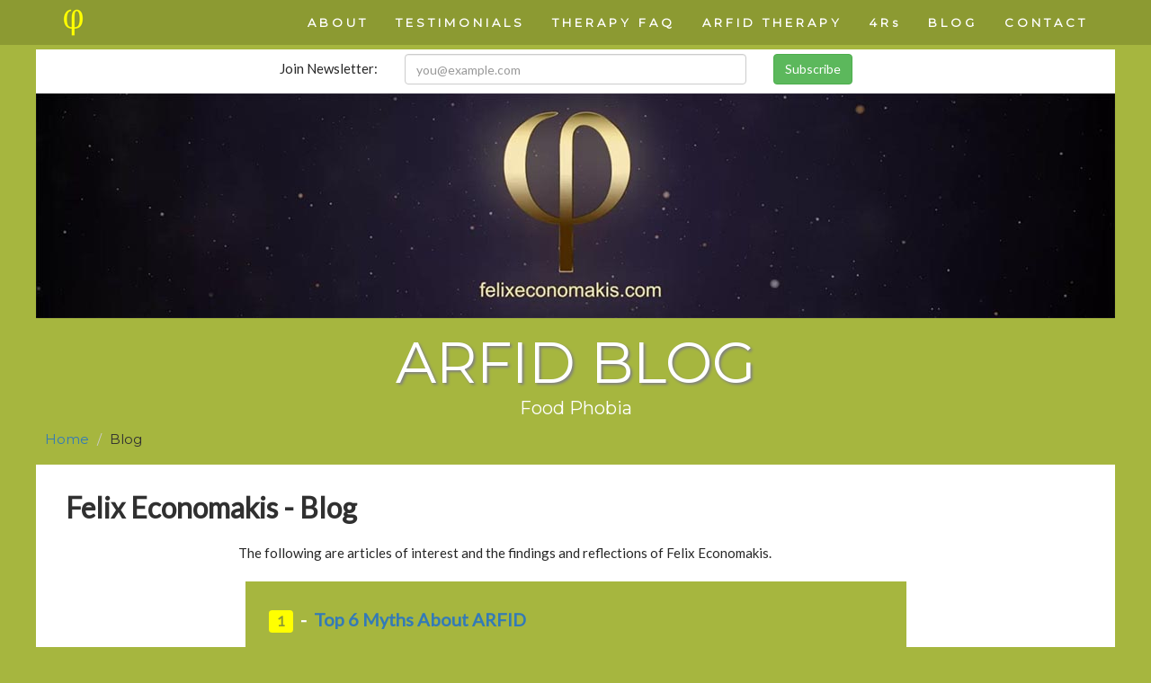

--- FILE ---
content_type: text/html; charset=UTF-8
request_url: https://www.felixeconomakis.com/blog/selective-eating-blog.php
body_size: 4545
content:
<!DOCTYPE html>
<html lang="en">
<head>
<script>(function(w,d,s,l,i){w[l]=w[l]||[];w[l].push({'gtm.start':
new Date().getTime(),event:'gtm.js'});var f=d.getElementsByTagName(s)[0],
j=d.createElement(s),dl=l!='dataLayer'?'&l='+l:'';j.async=true;j.src=
'https://www.googletagmanager.com/gtm.js?id='+i+dl;f.parentNode.insertBefore(j,f);
})(window,document,'script','dataLayer','GTM-M53MBJ');</script><meta charset="utf-8">
<meta http-equiv="X-UA-Compatible" content="IE=edge">
<title>Blog for Selective Eating Disorder, ARFID &amp; Food Phobia</title>
<meta name="description" content="Blog: Selective Eating Disorder Information by Felix Economakis - ARFID Specialist">
<link rel="canonical" href="https://www.felixeconomakis.com/blog/selective-eating-blog.php" />
<meta name="viewport" content="width=device-width, initial-scale=1">
<link href="../bscss/1.css" rel="stylesheet" type="text/css">
<link href="../bscss/2.css" rel="stylesheet" type="text/css">
<link href="../css/sed2.css" rel="stylesheet">
<link href="../css/arfid.css" rel="stylesheet">
<link href="https://fonts.googleapis.com/css?family=Montserrat" rel="stylesheet" type="text/css">
<link href="https://fonts.googleapis.com/css?family=Lato" rel="stylesheet" type="text/css">
<script src="https://ajax.googleapis.com/ajax/libs/jquery/1.12.4/jquery.min.js"></script>
<script src="https://maxcdn.bootstrapcdn.com/bootstrap/3.3.7/js/bootstrap.min.js"></script>
<!-- HTML5 shim and Respond.js for IE8 support of HTML5 elements and media queries -->
<!-- WARNING: Respond.js doesn't work if you view the page via file:// -->
<!--[if lt IE 9]>
<script src="https://oss.maxcdn.com/html5shiv/3.7.2/html5shiv.min.js"></script>
<script src="https://oss.maxcdn.com/respond/1.4.2/respond.min.js"></script>
<![endif]-->
</head>
<body id="myPage" data-spy="scroll" data-target=".navbar" data-offset="50">
<noscript><iframe src="https://www.googletagmanager.com/ns.html?id=GTM-M53MBJ"
height="0" width="0" style="display:none;visibility:hidden"></iframe></noscript><nav class="navbar navbar-default navbar-fixed-top">
  <div class="container">
    <div class="navbar-header">
      <button type="button" class="navbar-toggle" data-toggle="collapse" data-target="#myNavbar">
        <span class="icon-bar"></span>
        <span class="icon-bar"></span>
        <span class="icon-bar"></span>
      </button>
      <a class="navbar-brand" href="/"><img src="/images/logo.png" width="23" height="30" alt="Felix Economakis ARFID Videos">
</a>
    </div>
    <div class="collapse navbar-collapse" id="myNavbar">
      <ul class="nav navbar-nav navbar-right">
        <li><a href="/about-felix.php">ABOUT</a></li>
        <li><a href="/testimonials.php">TESTIMONIALS</a></li>
        <li><a href="/faq.php">THERAPY FAQ</a></li>
        <li><a href="/arfid.php">ARFID THERAPY</a></li>
        <li><a href="/4rs.php">4Rs</a></li>

		<li><a href="/blog/selective-eating-blog.php">BLOG</a></li>
        <li><a href="/contact.php">CONTACT</a></li>
      </ul>
    </div>
  </div>
</nav>
<div class="wrap">
<form id="mc-form">
<div class="row justify-content-center pt-2">
    <div class="col-md-4 text-end text-sm-center pt-1">
      Join Newsletter:
	  </div>
    <div class="col-md-4 text-center">
      <input type="email" name="EMAIL" id="mce-EMAIL" placeholder="you@example.com" required class="form-control" />
   <!-- Honeypot -->
    <div style="position:absolute; left:-5000px;" aria-hidden="true">
  <input type="text" name="b_XXXXXX_XXXXXX" tabindex="-1" value="">
  </div>
    </div>
    <div class="col-md-4 text-lg-start text-sm-center">
	<input type="submit" class="button btn btn-success" value="Subscribe">
    </div>
	    
</div>
</form>
<div class="col text-center">
<p id="mc-message"></p>
</div>

<script>
  const form = document.getElementById('mc-form');
  const message = document.getElementById('mc-message');

  form.addEventListener('submit', function (e) {
    e.preventDefault();

    const email = document.getElementById('mce-EMAIL').value;

    // IMPORTANT: use post-json, not post
    const url = 'https://felixeconomakis.us8.list-manage.com/subscribe/post?u=78c29c7ba0044729e9d288f6e&amp;id=8ca8affd09&amp;f_id=00c465e0f0';

    const script = document.createElement('script');
    script.src = url + '&EMAIL=' + encodeURIComponent(email);

    window.mcCallback = function (data) {
      if (data.result === 'success') {
        message.textContent = 'Thanks for subscribing!';
        message.style.color = 'green';
        form.reset();
      } else {
        message.textContent = data.msg || 'Something went wrong.';
        message.style.color = 'red';
      }
      script.remove();
    };

    script.src += '&c=mcCallback';
    document.body.appendChild(script);
  });
</script><div>
<img src="../images/felix-economakis.jpg" alt="Felix Economakis - Therapist" class="img-responsive">
</div>


<div class="jumbotron text-center">
<h1>ARFID BLOG</h1>
<h3>Food Phobia</h3>
<ol class = "breadcrumb">
   <li><a href = "/">Home</a></li>
   <li class = "active">Blog</li>
</ol>
</div>

<!-- Container (About Section) -->
<div id="about" class="container">

<div class="row">
<h2 class="top text-capitalize">Felix Economakis - Blog</h2>
<div class="col-xs-12 col-md-offset-2 col-md-8">
<p>The following are articles of interest and the findings and reflections of Felix Economakis.</p>

<div class="panel-group">
<div class="panel panel-default">
<div class="panel-heading">
<h3><strong><span class="label label-default">1</span>&nbsp; - &nbsp;<a href="sed-myths.php">Top 6 Myths About ARFID</a></strong></h3></div>
<div class="panel-body">
<p> Coping with a phobia on its own is hard enough without all the unnecessary added misguided advice and judgement which makes an already difficult matter that much harder.</p>
<p>This article is here to help dispel some of those unhelpful beliefs facing so many people out there with selective eating disorder.</p>
<p> <a href="sed-myths.php" id="1"><strong>More >></strong></a></p>
</div>
</div>
</div>

<div class="panel-group">
<div class="panel panel-default">
<div class="panel-heading">
<h3><strong><span class="label label-default">2</span>&nbsp; - &nbsp;<a href="sed-zinc-deficiency.php">Zinc Deficiency</a></strong></h3></div>
<div class="panel-body">
<p> There are may different factors that could all contribute to SED/ARFID. For some people it’s more about the psychological and emotional impact, and for others it’s more about developmental and sensory challenges.</p>
<p>One instance of this is potential zinc deficiency. Zinc is an interesting mineral that plays a big role in how food tastes. I came across some research a while ago suggesting that a lot of people with ARFID/SED or sensory food aversion are deficient in zinc which in turn could how food tastes to them.</p>
<p><a href="sed-zinc-deficiency.php" id="2"><strong>More >></strong></a></p>
</div>
</div>
</div>

<div class="panel-group">
<div class="panel panel-default">
<div class="panel-heading">
<h3><strong><span class="label label-default">3</span>&nbsp; - &nbsp;<a href="the-lady.php">Do You Have Selective Eating Disorder?</a></strong></h3></div>
<div class="panel-body">
<p> Featured in The Lady magazine January 2017 - Fussy eating or something more serious? Psychologist and clinical hypnotherapist Felix Economakis explains how food phobia sufferers can be treated.</p>
<p><a href="the-lady.php" id="3"><strong>More >></strong></a></p>
</div>
</div>
</div>

<div class="panel-group">
<div class="panel panel-default">
<div class="panel-heading">
<h3><strong><span class="label label-default">4</span>&nbsp; - &nbsp;<a href="https://www.the-heath.co.uk/articles/long-covid-19.php">Long Covid Taste Distortion</a></strong></h3></div>
<div class="panel-body">
<p>I have now worked with three different people suffering from taste distortion from long Covid. (External Link)</p>
<p><a href="https://www.the-heath.co.uk/articles/long-covid-19.php" id="4"><strong>More >></strong></a></p>
</div>
</div>
</div>

<a href="#myPage" title="To Top">
<span class="glyphicon glyphicon-chevron-up"></span>
</a>

</div>

<!-- Row End -->
</div>

<!-- Container (Contact Section) -->
<div id="contact" class="container bg-grey">
  <h2 class="text-center">CONTACT</h2>
<div class="col-sm-5">
<p>Contact me and I'll get back to you shortly.</p>
<p><span class="glyphicon glyphicon-user"></span> Felix Economakis</p>
<p><span class="glyphicon glyphicon-map-marker"></span> London, NW3 7AX</p>
<p><span class="glyphicon glyphicon-phone"></span> +0044 (0)207 794 8730</p>
<p><span class="glyphicon glyphicon-plus"></span> For enquires about face-face therapy, please visit my Clinical Practice at <a href="https://www.the-heath.co.uk">The Heath</a></p>
</div>

  <div class="col-sm-7">
  <form action="../thanks.php" method="post">
  <div class="row">
        <div class="col-sm-3 form-group">
          <input name="name" type="text" required class="form-control" id="name" placeholder="Name">
          <input name="secondname" type="text" id="secondname">
        </div>
        <div class="col-sm-5 form-group">
          <input name="email" type="email" required class="form-control" id="email" placeholder="Email">
        </div>
        <div class="col-sm-4 form-group" style="padding-right: 0px;">
          <input name="tel" type="tel" required class="form-control" id="tel" placeholder="Telephone">
        </div>
      <textarea name="message" rows="5" required class="form-control" id="message" placeholder="Comment"></textarea><br>
        <div class="col-sm-12 form-group">
          <button class="btn btn-default pull-right btn-success" type="submit" name="submit" value="submit">Send</button>
        </div>
      </div>
  </form>
</div>
<hr>
  </div></div>
<!-- End Wrap -->
</div>

<footer class="container text-center">
  <a href="#myPage" title="To Top">
  <span class="glyphicon glyphicon-chevron-up"></span>
  </a>
  <p><a href="https://www.felixeconomakis.com" title="Felix Economakis ARFID Therapy">www.felixeconomakis.com</a><br>
Copyright &copy; 2026 &middot; All Rights Reserved</p>
</footer>
<script>
$(document).ready(function(){
  // Add smooth scrolling to all links in navbar + footer link
  $(".navbar a, footer a[href='#myPage']").on('click', function(event) {
    // Make sure this.hash has a value before overriding default behavior
    if (this.hash !== "") {
      // Prevent default anchor click behavior
      event.preventDefault();

      // Store hash
      var hash = this.hash;

      // Using jQuery's animate() method to add smooth page scroll
      // The optional number (900) specifies the number of milliseconds it takes to scroll to the specified area
      $('html, body').animate({
        scrollTop: $(hash).offset().top
      }, 900, function(){
   
        // Add hash (#) to URL when done scrolling (default click behavior)
        window.location.hash = hash;
      });
    } // End if
  });
  

})
</script>
<script>
$(document).ready(function(){
  // Initialize Tooltip
  $('[data-toggle="tooltip"]').tooltip();
  
  // Add smooth scrolling to all links in navbar + footer link
  $(".navbar a, footer a[href='#myPage']").on('click', function(event) {

    // Make sure this.hash has a value before overriding default behavior
    if (this.hash !== "") {

      // Prevent default anchor click behavior
      event.preventDefault();

      // Store hash
      var hash = this.hash;

      // Using jQuery's animate() method to add smooth page scroll
      // The optional number (900) specifies the number of milliseconds it takes to scroll to the specified area
      $('html, body').animate({
        scrollTop: $(hash).offset().top
      }, 1000, function(){
   
        // Add hash (#) to URL when done scrolling (default click behavior)
        window.location.hash = hash;
      });
    } // End if
  });
})
</script>
</body>
</html>

--- FILE ---
content_type: text/css
request_url: https://www.felixeconomakis.com/css/arfid.css
body_size: 1600
content:
@charset "utf-8";
body {
	font: 400 15px Lato, sans-serif;
	line-height: 1.8;
	color: #272727;
	background-color: #A6B63F;
	padding-top: 5px;
	padding-bottom: 10px;
}
h1 {
  text-shadow: 2px 2px 3px grey;
}
h2 {
font-size: xx-large;
text-transform: uppercase;
color: #303030;
font-weight: 600;
margin-bottom: 10px;
}
.panel-heading h2 {
font-family: Montserrat, sans-serif;
	color: #FFFFFF;
	font-size: 3rem;
	letter-spacing: 1px;
	text-shadow: 2px 2px 3px grey;
}

#about .row .top { margin: 0 10px 20px; }
h3 { margin-top: 5px; 
      font-size: 2rem;}
.wrap #portfolio h2 { margin-bottom: 0px; }
h4 {
      font-size: 1.9rem;
      line-height: 1.375em;
      color: #303030;
      font-weight: 400;
      margin-bottom: 30px;
}
.text-colour{
color: black !important;
}
.jumbotron {
	background-color: #A6B63F;
	color: #fff;
	padding: 5px 10px 30px;
	font-family: Montserrat, sans-serif;
}
.jumbotron h1 { padding-top: 10px; }
.container-fluid {
      padding: 60px 50px;
}
.bg-grey {
background-color: #F0F3E0;
}
.logo-small {
      color: #A6B63F;
      font-size: 50px;
}
.logo {
      color: #A6B63F;
      font-size: 200px;
}
.thumbnail {
      padding: 0 0 15px 0;
      border: none;
      border-radius: 0;
}
.thumbnail img {
        width: 100%;
        height: 100%;
        margin-bottom: 10px;
}
.carousel-control.right, .carousel-control.left {
        background-image: none;
        color: #A6B63F;
}
    .carousel-indicators li {
        border-color: #A6B63F;
}
.carousel-indicators li.active {
      background-color: #A6B63F;
}
.item h4 {
	font-size: 1.9rem;
	line-height: 1.375em;
	font-weight: 400;
	font-style: italic;
	margin: 20px 0 60px;
}
.item span {
      font-style: normal;
}
.panel {
      border: 1px solid #A6B63F;
      border-radius:0 !important;
      transition: box-shadow 0.5s;
}
.panel:hover {
      box-shadow: 5px 0px 40px rgba(0,0,0, .2);
}
.panel-footer .btn:hover {
      border: 1px solid #A6B63F;
      background-color: #fff !important;
      color: #A6B63F;
}
.panel-heading {
      color: #fff !important;
      background-color: #A6B63F !important;
      padding: 25px;
      border-bottom: 1px solid transparent;
      border-top-left-radius: 0px;
      border-top-right-radius: 0px;
      border-bottom-left-radius: 0px;
      border-bottom-right-radius: 0px;
}
.panel-footer {
      background-color: white !important;
}
.panel-footer h3 {
      font-size: 32px;
}
.panel-footer h4 {
      color: #aaa;
      font-size: 14px;
}
.panel-footer .btn {
	margin: 15px 0;
	background-color: #D9534F;
	color: #fff;
}
.label-default { background-color:#ff0;}
.label { color:#8c9a32;}
.navbar {
	margin-bottom: 0;
	background-color: #8C9A32;
	z-index: 9999;
	border: 0;
	font: bold 13px/1.42857143 Montserrat, sans-serif;
	letter-spacing: 4px;
	border-radius: 0;
}
.navbar li a, .navbar .navbar-brand { color: #fff !important;  }
.navbar-nav li a:hover, .navbar-nav li.active a {
	color: #8C9A32 !important;
	background-color: #fff !important;
}
.navbar-default .navbar-toggle {
      border-color: transparent;
      color: #fff !important;
}
.navbar-default .navbar-toggle .icon-bar{background-color:#fff;}
footer .glyphicon {
	font-size: 20px;
	margin-bottom: 20px;
	color: #FFFFFF;
	margin-top: 10px;
}
.slideanim {visibility:hidden;}
.slide {
      animation-name: slide;
      -webkit-animation-name: slide;
      animation-duration: 1s;
      -webkit-animation-duration: 1s;
      visibility: visible;
}
.jumbotron h2 {
	color: #FFFFFF;
}
.wrap .jumbotron.text-center h1 { margin: 0; }
.wrap {
	background-color: #FFFFFF;
	width: 1200px;
	margin-right: auto;
	margin-left: auto;
	margin-top: 50px;
}
#row {
 -moz-column-width: 35em;
 -webkit-column-width: 35em;
 -moz-column-gap: .5em;
 -webkit-column-gap: .5em; 
  
}
.homebutton {
  background-color: #4CAF50;
  border: none;
  color: white;
  padding: 12px 28px;
  text-align: center;
  text-decoration: none;
  display: inline-block;
  font-size: 18px;
  font-family: inherit;
  margin: 4px 4px;
  cursor: pointer;
  border-radius: 12px;
}

a.homebutton:hover {
  color: #fff;  
  text-shadow: 2px 2px 4px #000;
  text-decoration: none;
  box-shadow: 2px 2px 5px grey;
}
.panel.panel-default .panel-body img.floatrgt {
	float: right;
	margin-left: 15px;
	margin-bottom: 15px;
}
.panel {
 display: inline-block;
 margin:  .5em;
 padding:  0; 
 width:98%;
}
.breadcrumb{
	padding: 0;
	list-style: none;
	text-align: left;
	margin-bottom: -15px;
}
.breadcrumb>li{display:inline-block}
.breadcrumb>li+li:before{padding:0 5px;color:#ccc;content:"/\00a0"}
.breadcrumb>.active{ color: #303030; }

.responsive-container {
	position: relative;
	padding-bottom: 56.25%;
	/*padding-top: 30px;*/
	height: 0;
	overflow: hidden;
}
.responsive-container iframe {
	position: absolute;
	top: 0; left: 0;
	width: 100%;
	height: 100%;
} 
.carousel-inner { margin-top: 20px; }
.carousel-inner img {
 /*   -webkit-filter: grayscale(90%);
    filter: grayscale(90%); /* make all photos black and white */ 
    width: 100%; /* Set width to 100% */
    margin: auto;
}
.carousel-caption h3 {
      color: #fff !important;
}
.form-group {padding-left: 0;}
#secondname {
 display: none;
}

#about .perma {
	margin-left: auto;
	margin-right: auto;
	width: 60%;
}

.f4rrs {width: 80%;}
.padd-bot {padding-bottom: 5px;}

.retreat_h3 {
font-size: 2.5rem;
font-weight: bold;
}

.retreat_h4 {
font-weight: bold;
margin-bottom: 10px;
}

.bdr {
border: 1px solid #A6B63F;
}

.bdr-chimp {
border: 1px solid #A6B63F;
margin-bottom: 5px;
margin-top: 5px;
}

#retreat {
border: 1px solid #A6B63F;
color: #fff !important;
background-color: #FFFFFF !important;
padding: 15px;
margin-top: 10px;
margin-left: 50px;
margin-right: 50px;
}

.margins {
margin-top: 0.7rem;
}

@media (max-width: 1200px) {
.wrap {
    width: 100%;
}
.row {
margin-right: 0;
margin-left: 0;
}
#about .perma {
	width: 95%;
}

}
@media screen and (max-width: 992px) {
.container {
width: 100%;
}

.btn-lg {
        width: 100%;
        margin-bottom: 35px;
}
.item h4 {
	font-size: 1.7rem;
}
}

@media (max-width: 992px) {
  .navbar-header {
      float: none;
  }
  .navbar-left,.navbar-right {
      float: none !important;
  }
  .navbar-toggle {
      display: block;
  }
  .navbar-collapse {
      border-top: 1px solid transparent;
      box-shadow: inset 0 1px 0 rgba(255,255,255,0.1);
  }
  .navbar-fixed-top {
      top: 0;
      border-width: 0 0 1px;
  }
  .navbar-collapse.collapse {
      display: none!important;
  }
  .navbar-nav {
      float: none!important;
      margin-top: 7.5px;
  }
  .navbar-nav>li {
      float: none;
  }
  .navbar-nav>li>a {
      padding-top: 10px;
      padding-bottom: 10px;
  }
  .collapse.in{
      display:block !important;
  }
}

@media screen and (max-width: 768px) {
.col-sm-4 {
      text-align: center;
      margin: 25px 0;
}
}
@media (max-width: 600px) {
.carousel-caption {
      display: none; /* Hide the carousel text when the screen is less than 600 pixels wide */
}
}
@media screen and (max-width: 480px) {
.logo {
        font-size: 150px;
}
.item h4 {
	font-size: 1.2rem;
}
.responsive-container { clear: both; 
}
.panel.panel-default .panel-body img.floatrgt {
	float: none;
	padding-left: 0;
	padding-bottom: 10px;
}
}
@media (max-width: 320px) {  

}
